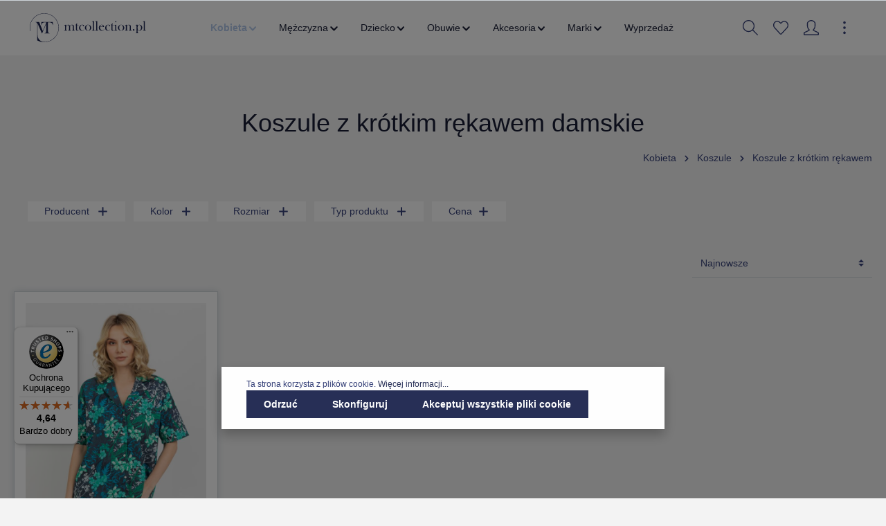

--- FILE ---
content_type: text/html; charset=utf-8
request_url: https://www.google.com/recaptcha/api2/anchor?ar=1&k=6LemMgMeAAAAACuvKopRXCEorhoZV2X_mOHNXysr&co=aHR0cHM6Ly9tdGNvbGxlY3Rpb24ucGw6NDQz&hl=en&v=PoyoqOPhxBO7pBk68S4YbpHZ&size=normal&anchor-ms=20000&execute-ms=30000&cb=n66pj7i54jj7
body_size: 49465
content:
<!DOCTYPE HTML><html dir="ltr" lang="en"><head><meta http-equiv="Content-Type" content="text/html; charset=UTF-8">
<meta http-equiv="X-UA-Compatible" content="IE=edge">
<title>reCAPTCHA</title>
<style type="text/css">
/* cyrillic-ext */
@font-face {
  font-family: 'Roboto';
  font-style: normal;
  font-weight: 400;
  font-stretch: 100%;
  src: url(//fonts.gstatic.com/s/roboto/v48/KFO7CnqEu92Fr1ME7kSn66aGLdTylUAMa3GUBHMdazTgWw.woff2) format('woff2');
  unicode-range: U+0460-052F, U+1C80-1C8A, U+20B4, U+2DE0-2DFF, U+A640-A69F, U+FE2E-FE2F;
}
/* cyrillic */
@font-face {
  font-family: 'Roboto';
  font-style: normal;
  font-weight: 400;
  font-stretch: 100%;
  src: url(//fonts.gstatic.com/s/roboto/v48/KFO7CnqEu92Fr1ME7kSn66aGLdTylUAMa3iUBHMdazTgWw.woff2) format('woff2');
  unicode-range: U+0301, U+0400-045F, U+0490-0491, U+04B0-04B1, U+2116;
}
/* greek-ext */
@font-face {
  font-family: 'Roboto';
  font-style: normal;
  font-weight: 400;
  font-stretch: 100%;
  src: url(//fonts.gstatic.com/s/roboto/v48/KFO7CnqEu92Fr1ME7kSn66aGLdTylUAMa3CUBHMdazTgWw.woff2) format('woff2');
  unicode-range: U+1F00-1FFF;
}
/* greek */
@font-face {
  font-family: 'Roboto';
  font-style: normal;
  font-weight: 400;
  font-stretch: 100%;
  src: url(//fonts.gstatic.com/s/roboto/v48/KFO7CnqEu92Fr1ME7kSn66aGLdTylUAMa3-UBHMdazTgWw.woff2) format('woff2');
  unicode-range: U+0370-0377, U+037A-037F, U+0384-038A, U+038C, U+038E-03A1, U+03A3-03FF;
}
/* math */
@font-face {
  font-family: 'Roboto';
  font-style: normal;
  font-weight: 400;
  font-stretch: 100%;
  src: url(//fonts.gstatic.com/s/roboto/v48/KFO7CnqEu92Fr1ME7kSn66aGLdTylUAMawCUBHMdazTgWw.woff2) format('woff2');
  unicode-range: U+0302-0303, U+0305, U+0307-0308, U+0310, U+0312, U+0315, U+031A, U+0326-0327, U+032C, U+032F-0330, U+0332-0333, U+0338, U+033A, U+0346, U+034D, U+0391-03A1, U+03A3-03A9, U+03B1-03C9, U+03D1, U+03D5-03D6, U+03F0-03F1, U+03F4-03F5, U+2016-2017, U+2034-2038, U+203C, U+2040, U+2043, U+2047, U+2050, U+2057, U+205F, U+2070-2071, U+2074-208E, U+2090-209C, U+20D0-20DC, U+20E1, U+20E5-20EF, U+2100-2112, U+2114-2115, U+2117-2121, U+2123-214F, U+2190, U+2192, U+2194-21AE, U+21B0-21E5, U+21F1-21F2, U+21F4-2211, U+2213-2214, U+2216-22FF, U+2308-230B, U+2310, U+2319, U+231C-2321, U+2336-237A, U+237C, U+2395, U+239B-23B7, U+23D0, U+23DC-23E1, U+2474-2475, U+25AF, U+25B3, U+25B7, U+25BD, U+25C1, U+25CA, U+25CC, U+25FB, U+266D-266F, U+27C0-27FF, U+2900-2AFF, U+2B0E-2B11, U+2B30-2B4C, U+2BFE, U+3030, U+FF5B, U+FF5D, U+1D400-1D7FF, U+1EE00-1EEFF;
}
/* symbols */
@font-face {
  font-family: 'Roboto';
  font-style: normal;
  font-weight: 400;
  font-stretch: 100%;
  src: url(//fonts.gstatic.com/s/roboto/v48/KFO7CnqEu92Fr1ME7kSn66aGLdTylUAMaxKUBHMdazTgWw.woff2) format('woff2');
  unicode-range: U+0001-000C, U+000E-001F, U+007F-009F, U+20DD-20E0, U+20E2-20E4, U+2150-218F, U+2190, U+2192, U+2194-2199, U+21AF, U+21E6-21F0, U+21F3, U+2218-2219, U+2299, U+22C4-22C6, U+2300-243F, U+2440-244A, U+2460-24FF, U+25A0-27BF, U+2800-28FF, U+2921-2922, U+2981, U+29BF, U+29EB, U+2B00-2BFF, U+4DC0-4DFF, U+FFF9-FFFB, U+10140-1018E, U+10190-1019C, U+101A0, U+101D0-101FD, U+102E0-102FB, U+10E60-10E7E, U+1D2C0-1D2D3, U+1D2E0-1D37F, U+1F000-1F0FF, U+1F100-1F1AD, U+1F1E6-1F1FF, U+1F30D-1F30F, U+1F315, U+1F31C, U+1F31E, U+1F320-1F32C, U+1F336, U+1F378, U+1F37D, U+1F382, U+1F393-1F39F, U+1F3A7-1F3A8, U+1F3AC-1F3AF, U+1F3C2, U+1F3C4-1F3C6, U+1F3CA-1F3CE, U+1F3D4-1F3E0, U+1F3ED, U+1F3F1-1F3F3, U+1F3F5-1F3F7, U+1F408, U+1F415, U+1F41F, U+1F426, U+1F43F, U+1F441-1F442, U+1F444, U+1F446-1F449, U+1F44C-1F44E, U+1F453, U+1F46A, U+1F47D, U+1F4A3, U+1F4B0, U+1F4B3, U+1F4B9, U+1F4BB, U+1F4BF, U+1F4C8-1F4CB, U+1F4D6, U+1F4DA, U+1F4DF, U+1F4E3-1F4E6, U+1F4EA-1F4ED, U+1F4F7, U+1F4F9-1F4FB, U+1F4FD-1F4FE, U+1F503, U+1F507-1F50B, U+1F50D, U+1F512-1F513, U+1F53E-1F54A, U+1F54F-1F5FA, U+1F610, U+1F650-1F67F, U+1F687, U+1F68D, U+1F691, U+1F694, U+1F698, U+1F6AD, U+1F6B2, U+1F6B9-1F6BA, U+1F6BC, U+1F6C6-1F6CF, U+1F6D3-1F6D7, U+1F6E0-1F6EA, U+1F6F0-1F6F3, U+1F6F7-1F6FC, U+1F700-1F7FF, U+1F800-1F80B, U+1F810-1F847, U+1F850-1F859, U+1F860-1F887, U+1F890-1F8AD, U+1F8B0-1F8BB, U+1F8C0-1F8C1, U+1F900-1F90B, U+1F93B, U+1F946, U+1F984, U+1F996, U+1F9E9, U+1FA00-1FA6F, U+1FA70-1FA7C, U+1FA80-1FA89, U+1FA8F-1FAC6, U+1FACE-1FADC, U+1FADF-1FAE9, U+1FAF0-1FAF8, U+1FB00-1FBFF;
}
/* vietnamese */
@font-face {
  font-family: 'Roboto';
  font-style: normal;
  font-weight: 400;
  font-stretch: 100%;
  src: url(//fonts.gstatic.com/s/roboto/v48/KFO7CnqEu92Fr1ME7kSn66aGLdTylUAMa3OUBHMdazTgWw.woff2) format('woff2');
  unicode-range: U+0102-0103, U+0110-0111, U+0128-0129, U+0168-0169, U+01A0-01A1, U+01AF-01B0, U+0300-0301, U+0303-0304, U+0308-0309, U+0323, U+0329, U+1EA0-1EF9, U+20AB;
}
/* latin-ext */
@font-face {
  font-family: 'Roboto';
  font-style: normal;
  font-weight: 400;
  font-stretch: 100%;
  src: url(//fonts.gstatic.com/s/roboto/v48/KFO7CnqEu92Fr1ME7kSn66aGLdTylUAMa3KUBHMdazTgWw.woff2) format('woff2');
  unicode-range: U+0100-02BA, U+02BD-02C5, U+02C7-02CC, U+02CE-02D7, U+02DD-02FF, U+0304, U+0308, U+0329, U+1D00-1DBF, U+1E00-1E9F, U+1EF2-1EFF, U+2020, U+20A0-20AB, U+20AD-20C0, U+2113, U+2C60-2C7F, U+A720-A7FF;
}
/* latin */
@font-face {
  font-family: 'Roboto';
  font-style: normal;
  font-weight: 400;
  font-stretch: 100%;
  src: url(//fonts.gstatic.com/s/roboto/v48/KFO7CnqEu92Fr1ME7kSn66aGLdTylUAMa3yUBHMdazQ.woff2) format('woff2');
  unicode-range: U+0000-00FF, U+0131, U+0152-0153, U+02BB-02BC, U+02C6, U+02DA, U+02DC, U+0304, U+0308, U+0329, U+2000-206F, U+20AC, U+2122, U+2191, U+2193, U+2212, U+2215, U+FEFF, U+FFFD;
}
/* cyrillic-ext */
@font-face {
  font-family: 'Roboto';
  font-style: normal;
  font-weight: 500;
  font-stretch: 100%;
  src: url(//fonts.gstatic.com/s/roboto/v48/KFO7CnqEu92Fr1ME7kSn66aGLdTylUAMa3GUBHMdazTgWw.woff2) format('woff2');
  unicode-range: U+0460-052F, U+1C80-1C8A, U+20B4, U+2DE0-2DFF, U+A640-A69F, U+FE2E-FE2F;
}
/* cyrillic */
@font-face {
  font-family: 'Roboto';
  font-style: normal;
  font-weight: 500;
  font-stretch: 100%;
  src: url(//fonts.gstatic.com/s/roboto/v48/KFO7CnqEu92Fr1ME7kSn66aGLdTylUAMa3iUBHMdazTgWw.woff2) format('woff2');
  unicode-range: U+0301, U+0400-045F, U+0490-0491, U+04B0-04B1, U+2116;
}
/* greek-ext */
@font-face {
  font-family: 'Roboto';
  font-style: normal;
  font-weight: 500;
  font-stretch: 100%;
  src: url(//fonts.gstatic.com/s/roboto/v48/KFO7CnqEu92Fr1ME7kSn66aGLdTylUAMa3CUBHMdazTgWw.woff2) format('woff2');
  unicode-range: U+1F00-1FFF;
}
/* greek */
@font-face {
  font-family: 'Roboto';
  font-style: normal;
  font-weight: 500;
  font-stretch: 100%;
  src: url(//fonts.gstatic.com/s/roboto/v48/KFO7CnqEu92Fr1ME7kSn66aGLdTylUAMa3-UBHMdazTgWw.woff2) format('woff2');
  unicode-range: U+0370-0377, U+037A-037F, U+0384-038A, U+038C, U+038E-03A1, U+03A3-03FF;
}
/* math */
@font-face {
  font-family: 'Roboto';
  font-style: normal;
  font-weight: 500;
  font-stretch: 100%;
  src: url(//fonts.gstatic.com/s/roboto/v48/KFO7CnqEu92Fr1ME7kSn66aGLdTylUAMawCUBHMdazTgWw.woff2) format('woff2');
  unicode-range: U+0302-0303, U+0305, U+0307-0308, U+0310, U+0312, U+0315, U+031A, U+0326-0327, U+032C, U+032F-0330, U+0332-0333, U+0338, U+033A, U+0346, U+034D, U+0391-03A1, U+03A3-03A9, U+03B1-03C9, U+03D1, U+03D5-03D6, U+03F0-03F1, U+03F4-03F5, U+2016-2017, U+2034-2038, U+203C, U+2040, U+2043, U+2047, U+2050, U+2057, U+205F, U+2070-2071, U+2074-208E, U+2090-209C, U+20D0-20DC, U+20E1, U+20E5-20EF, U+2100-2112, U+2114-2115, U+2117-2121, U+2123-214F, U+2190, U+2192, U+2194-21AE, U+21B0-21E5, U+21F1-21F2, U+21F4-2211, U+2213-2214, U+2216-22FF, U+2308-230B, U+2310, U+2319, U+231C-2321, U+2336-237A, U+237C, U+2395, U+239B-23B7, U+23D0, U+23DC-23E1, U+2474-2475, U+25AF, U+25B3, U+25B7, U+25BD, U+25C1, U+25CA, U+25CC, U+25FB, U+266D-266F, U+27C0-27FF, U+2900-2AFF, U+2B0E-2B11, U+2B30-2B4C, U+2BFE, U+3030, U+FF5B, U+FF5D, U+1D400-1D7FF, U+1EE00-1EEFF;
}
/* symbols */
@font-face {
  font-family: 'Roboto';
  font-style: normal;
  font-weight: 500;
  font-stretch: 100%;
  src: url(//fonts.gstatic.com/s/roboto/v48/KFO7CnqEu92Fr1ME7kSn66aGLdTylUAMaxKUBHMdazTgWw.woff2) format('woff2');
  unicode-range: U+0001-000C, U+000E-001F, U+007F-009F, U+20DD-20E0, U+20E2-20E4, U+2150-218F, U+2190, U+2192, U+2194-2199, U+21AF, U+21E6-21F0, U+21F3, U+2218-2219, U+2299, U+22C4-22C6, U+2300-243F, U+2440-244A, U+2460-24FF, U+25A0-27BF, U+2800-28FF, U+2921-2922, U+2981, U+29BF, U+29EB, U+2B00-2BFF, U+4DC0-4DFF, U+FFF9-FFFB, U+10140-1018E, U+10190-1019C, U+101A0, U+101D0-101FD, U+102E0-102FB, U+10E60-10E7E, U+1D2C0-1D2D3, U+1D2E0-1D37F, U+1F000-1F0FF, U+1F100-1F1AD, U+1F1E6-1F1FF, U+1F30D-1F30F, U+1F315, U+1F31C, U+1F31E, U+1F320-1F32C, U+1F336, U+1F378, U+1F37D, U+1F382, U+1F393-1F39F, U+1F3A7-1F3A8, U+1F3AC-1F3AF, U+1F3C2, U+1F3C4-1F3C6, U+1F3CA-1F3CE, U+1F3D4-1F3E0, U+1F3ED, U+1F3F1-1F3F3, U+1F3F5-1F3F7, U+1F408, U+1F415, U+1F41F, U+1F426, U+1F43F, U+1F441-1F442, U+1F444, U+1F446-1F449, U+1F44C-1F44E, U+1F453, U+1F46A, U+1F47D, U+1F4A3, U+1F4B0, U+1F4B3, U+1F4B9, U+1F4BB, U+1F4BF, U+1F4C8-1F4CB, U+1F4D6, U+1F4DA, U+1F4DF, U+1F4E3-1F4E6, U+1F4EA-1F4ED, U+1F4F7, U+1F4F9-1F4FB, U+1F4FD-1F4FE, U+1F503, U+1F507-1F50B, U+1F50D, U+1F512-1F513, U+1F53E-1F54A, U+1F54F-1F5FA, U+1F610, U+1F650-1F67F, U+1F687, U+1F68D, U+1F691, U+1F694, U+1F698, U+1F6AD, U+1F6B2, U+1F6B9-1F6BA, U+1F6BC, U+1F6C6-1F6CF, U+1F6D3-1F6D7, U+1F6E0-1F6EA, U+1F6F0-1F6F3, U+1F6F7-1F6FC, U+1F700-1F7FF, U+1F800-1F80B, U+1F810-1F847, U+1F850-1F859, U+1F860-1F887, U+1F890-1F8AD, U+1F8B0-1F8BB, U+1F8C0-1F8C1, U+1F900-1F90B, U+1F93B, U+1F946, U+1F984, U+1F996, U+1F9E9, U+1FA00-1FA6F, U+1FA70-1FA7C, U+1FA80-1FA89, U+1FA8F-1FAC6, U+1FACE-1FADC, U+1FADF-1FAE9, U+1FAF0-1FAF8, U+1FB00-1FBFF;
}
/* vietnamese */
@font-face {
  font-family: 'Roboto';
  font-style: normal;
  font-weight: 500;
  font-stretch: 100%;
  src: url(//fonts.gstatic.com/s/roboto/v48/KFO7CnqEu92Fr1ME7kSn66aGLdTylUAMa3OUBHMdazTgWw.woff2) format('woff2');
  unicode-range: U+0102-0103, U+0110-0111, U+0128-0129, U+0168-0169, U+01A0-01A1, U+01AF-01B0, U+0300-0301, U+0303-0304, U+0308-0309, U+0323, U+0329, U+1EA0-1EF9, U+20AB;
}
/* latin-ext */
@font-face {
  font-family: 'Roboto';
  font-style: normal;
  font-weight: 500;
  font-stretch: 100%;
  src: url(//fonts.gstatic.com/s/roboto/v48/KFO7CnqEu92Fr1ME7kSn66aGLdTylUAMa3KUBHMdazTgWw.woff2) format('woff2');
  unicode-range: U+0100-02BA, U+02BD-02C5, U+02C7-02CC, U+02CE-02D7, U+02DD-02FF, U+0304, U+0308, U+0329, U+1D00-1DBF, U+1E00-1E9F, U+1EF2-1EFF, U+2020, U+20A0-20AB, U+20AD-20C0, U+2113, U+2C60-2C7F, U+A720-A7FF;
}
/* latin */
@font-face {
  font-family: 'Roboto';
  font-style: normal;
  font-weight: 500;
  font-stretch: 100%;
  src: url(//fonts.gstatic.com/s/roboto/v48/KFO7CnqEu92Fr1ME7kSn66aGLdTylUAMa3yUBHMdazQ.woff2) format('woff2');
  unicode-range: U+0000-00FF, U+0131, U+0152-0153, U+02BB-02BC, U+02C6, U+02DA, U+02DC, U+0304, U+0308, U+0329, U+2000-206F, U+20AC, U+2122, U+2191, U+2193, U+2212, U+2215, U+FEFF, U+FFFD;
}
/* cyrillic-ext */
@font-face {
  font-family: 'Roboto';
  font-style: normal;
  font-weight: 900;
  font-stretch: 100%;
  src: url(//fonts.gstatic.com/s/roboto/v48/KFO7CnqEu92Fr1ME7kSn66aGLdTylUAMa3GUBHMdazTgWw.woff2) format('woff2');
  unicode-range: U+0460-052F, U+1C80-1C8A, U+20B4, U+2DE0-2DFF, U+A640-A69F, U+FE2E-FE2F;
}
/* cyrillic */
@font-face {
  font-family: 'Roboto';
  font-style: normal;
  font-weight: 900;
  font-stretch: 100%;
  src: url(//fonts.gstatic.com/s/roboto/v48/KFO7CnqEu92Fr1ME7kSn66aGLdTylUAMa3iUBHMdazTgWw.woff2) format('woff2');
  unicode-range: U+0301, U+0400-045F, U+0490-0491, U+04B0-04B1, U+2116;
}
/* greek-ext */
@font-face {
  font-family: 'Roboto';
  font-style: normal;
  font-weight: 900;
  font-stretch: 100%;
  src: url(//fonts.gstatic.com/s/roboto/v48/KFO7CnqEu92Fr1ME7kSn66aGLdTylUAMa3CUBHMdazTgWw.woff2) format('woff2');
  unicode-range: U+1F00-1FFF;
}
/* greek */
@font-face {
  font-family: 'Roboto';
  font-style: normal;
  font-weight: 900;
  font-stretch: 100%;
  src: url(//fonts.gstatic.com/s/roboto/v48/KFO7CnqEu92Fr1ME7kSn66aGLdTylUAMa3-UBHMdazTgWw.woff2) format('woff2');
  unicode-range: U+0370-0377, U+037A-037F, U+0384-038A, U+038C, U+038E-03A1, U+03A3-03FF;
}
/* math */
@font-face {
  font-family: 'Roboto';
  font-style: normal;
  font-weight: 900;
  font-stretch: 100%;
  src: url(//fonts.gstatic.com/s/roboto/v48/KFO7CnqEu92Fr1ME7kSn66aGLdTylUAMawCUBHMdazTgWw.woff2) format('woff2');
  unicode-range: U+0302-0303, U+0305, U+0307-0308, U+0310, U+0312, U+0315, U+031A, U+0326-0327, U+032C, U+032F-0330, U+0332-0333, U+0338, U+033A, U+0346, U+034D, U+0391-03A1, U+03A3-03A9, U+03B1-03C9, U+03D1, U+03D5-03D6, U+03F0-03F1, U+03F4-03F5, U+2016-2017, U+2034-2038, U+203C, U+2040, U+2043, U+2047, U+2050, U+2057, U+205F, U+2070-2071, U+2074-208E, U+2090-209C, U+20D0-20DC, U+20E1, U+20E5-20EF, U+2100-2112, U+2114-2115, U+2117-2121, U+2123-214F, U+2190, U+2192, U+2194-21AE, U+21B0-21E5, U+21F1-21F2, U+21F4-2211, U+2213-2214, U+2216-22FF, U+2308-230B, U+2310, U+2319, U+231C-2321, U+2336-237A, U+237C, U+2395, U+239B-23B7, U+23D0, U+23DC-23E1, U+2474-2475, U+25AF, U+25B3, U+25B7, U+25BD, U+25C1, U+25CA, U+25CC, U+25FB, U+266D-266F, U+27C0-27FF, U+2900-2AFF, U+2B0E-2B11, U+2B30-2B4C, U+2BFE, U+3030, U+FF5B, U+FF5D, U+1D400-1D7FF, U+1EE00-1EEFF;
}
/* symbols */
@font-face {
  font-family: 'Roboto';
  font-style: normal;
  font-weight: 900;
  font-stretch: 100%;
  src: url(//fonts.gstatic.com/s/roboto/v48/KFO7CnqEu92Fr1ME7kSn66aGLdTylUAMaxKUBHMdazTgWw.woff2) format('woff2');
  unicode-range: U+0001-000C, U+000E-001F, U+007F-009F, U+20DD-20E0, U+20E2-20E4, U+2150-218F, U+2190, U+2192, U+2194-2199, U+21AF, U+21E6-21F0, U+21F3, U+2218-2219, U+2299, U+22C4-22C6, U+2300-243F, U+2440-244A, U+2460-24FF, U+25A0-27BF, U+2800-28FF, U+2921-2922, U+2981, U+29BF, U+29EB, U+2B00-2BFF, U+4DC0-4DFF, U+FFF9-FFFB, U+10140-1018E, U+10190-1019C, U+101A0, U+101D0-101FD, U+102E0-102FB, U+10E60-10E7E, U+1D2C0-1D2D3, U+1D2E0-1D37F, U+1F000-1F0FF, U+1F100-1F1AD, U+1F1E6-1F1FF, U+1F30D-1F30F, U+1F315, U+1F31C, U+1F31E, U+1F320-1F32C, U+1F336, U+1F378, U+1F37D, U+1F382, U+1F393-1F39F, U+1F3A7-1F3A8, U+1F3AC-1F3AF, U+1F3C2, U+1F3C4-1F3C6, U+1F3CA-1F3CE, U+1F3D4-1F3E0, U+1F3ED, U+1F3F1-1F3F3, U+1F3F5-1F3F7, U+1F408, U+1F415, U+1F41F, U+1F426, U+1F43F, U+1F441-1F442, U+1F444, U+1F446-1F449, U+1F44C-1F44E, U+1F453, U+1F46A, U+1F47D, U+1F4A3, U+1F4B0, U+1F4B3, U+1F4B9, U+1F4BB, U+1F4BF, U+1F4C8-1F4CB, U+1F4D6, U+1F4DA, U+1F4DF, U+1F4E3-1F4E6, U+1F4EA-1F4ED, U+1F4F7, U+1F4F9-1F4FB, U+1F4FD-1F4FE, U+1F503, U+1F507-1F50B, U+1F50D, U+1F512-1F513, U+1F53E-1F54A, U+1F54F-1F5FA, U+1F610, U+1F650-1F67F, U+1F687, U+1F68D, U+1F691, U+1F694, U+1F698, U+1F6AD, U+1F6B2, U+1F6B9-1F6BA, U+1F6BC, U+1F6C6-1F6CF, U+1F6D3-1F6D7, U+1F6E0-1F6EA, U+1F6F0-1F6F3, U+1F6F7-1F6FC, U+1F700-1F7FF, U+1F800-1F80B, U+1F810-1F847, U+1F850-1F859, U+1F860-1F887, U+1F890-1F8AD, U+1F8B0-1F8BB, U+1F8C0-1F8C1, U+1F900-1F90B, U+1F93B, U+1F946, U+1F984, U+1F996, U+1F9E9, U+1FA00-1FA6F, U+1FA70-1FA7C, U+1FA80-1FA89, U+1FA8F-1FAC6, U+1FACE-1FADC, U+1FADF-1FAE9, U+1FAF0-1FAF8, U+1FB00-1FBFF;
}
/* vietnamese */
@font-face {
  font-family: 'Roboto';
  font-style: normal;
  font-weight: 900;
  font-stretch: 100%;
  src: url(//fonts.gstatic.com/s/roboto/v48/KFO7CnqEu92Fr1ME7kSn66aGLdTylUAMa3OUBHMdazTgWw.woff2) format('woff2');
  unicode-range: U+0102-0103, U+0110-0111, U+0128-0129, U+0168-0169, U+01A0-01A1, U+01AF-01B0, U+0300-0301, U+0303-0304, U+0308-0309, U+0323, U+0329, U+1EA0-1EF9, U+20AB;
}
/* latin-ext */
@font-face {
  font-family: 'Roboto';
  font-style: normal;
  font-weight: 900;
  font-stretch: 100%;
  src: url(//fonts.gstatic.com/s/roboto/v48/KFO7CnqEu92Fr1ME7kSn66aGLdTylUAMa3KUBHMdazTgWw.woff2) format('woff2');
  unicode-range: U+0100-02BA, U+02BD-02C5, U+02C7-02CC, U+02CE-02D7, U+02DD-02FF, U+0304, U+0308, U+0329, U+1D00-1DBF, U+1E00-1E9F, U+1EF2-1EFF, U+2020, U+20A0-20AB, U+20AD-20C0, U+2113, U+2C60-2C7F, U+A720-A7FF;
}
/* latin */
@font-face {
  font-family: 'Roboto';
  font-style: normal;
  font-weight: 900;
  font-stretch: 100%;
  src: url(//fonts.gstatic.com/s/roboto/v48/KFO7CnqEu92Fr1ME7kSn66aGLdTylUAMa3yUBHMdazQ.woff2) format('woff2');
  unicode-range: U+0000-00FF, U+0131, U+0152-0153, U+02BB-02BC, U+02C6, U+02DA, U+02DC, U+0304, U+0308, U+0329, U+2000-206F, U+20AC, U+2122, U+2191, U+2193, U+2212, U+2215, U+FEFF, U+FFFD;
}

</style>
<link rel="stylesheet" type="text/css" href="https://www.gstatic.com/recaptcha/releases/PoyoqOPhxBO7pBk68S4YbpHZ/styles__ltr.css">
<script nonce="8RRQe_8jRIuIC94dMxCR-w" type="text/javascript">window['__recaptcha_api'] = 'https://www.google.com/recaptcha/api2/';</script>
<script type="text/javascript" src="https://www.gstatic.com/recaptcha/releases/PoyoqOPhxBO7pBk68S4YbpHZ/recaptcha__en.js" nonce="8RRQe_8jRIuIC94dMxCR-w">
      
    </script></head>
<body><div id="rc-anchor-alert" class="rc-anchor-alert"></div>
<input type="hidden" id="recaptcha-token" value="[base64]">
<script type="text/javascript" nonce="8RRQe_8jRIuIC94dMxCR-w">
      recaptcha.anchor.Main.init("[\x22ainput\x22,[\x22bgdata\x22,\x22\x22,\[base64]/[base64]/[base64]/[base64]/cjw8ejpyPj4+eil9Y2F0Y2gobCl7dGhyb3cgbDt9fSxIPWZ1bmN0aW9uKHcsdCx6KXtpZih3PT0xOTR8fHc9PTIwOCl0LnZbd10/dC52W3ddLmNvbmNhdCh6KTp0LnZbd109b2Yoeix0KTtlbHNle2lmKHQuYkImJnchPTMxNylyZXR1cm47dz09NjZ8fHc9PTEyMnx8dz09NDcwfHx3PT00NHx8dz09NDE2fHx3PT0zOTd8fHc9PTQyMXx8dz09Njh8fHc9PTcwfHx3PT0xODQ/[base64]/[base64]/[base64]/bmV3IGRbVl0oSlswXSk6cD09Mj9uZXcgZFtWXShKWzBdLEpbMV0pOnA9PTM/bmV3IGRbVl0oSlswXSxKWzFdLEpbMl0pOnA9PTQ/[base64]/[base64]/[base64]/[base64]\x22,\[base64]\\u003d\\u003d\x22,\x22wqlMwr1mwoFkw4R5OsK3JRvCrsO6w7zCucKcYnhHwoBDWDtlw7HDvnPCrXgrTsOtIEPDqlHDt8KKwp7DkQgTw4DCqcKjw68kbMK/wr/Djh3DqE7DjC0+wrTDvWfDjW8EPsOlDsK7wpnDkT3DjjfDucKfwq8DwpVPCsOCw6YGw7sGTsKKwqg1JMOmWnxZA8O2C8OPSQ57w6EJwrbCmcO8wqRrworCpCvDpQxmcRzCuy/DgMK2w5VGwpvDnBrCgi0ywqbCkcKdw6DClTYNwoLDrHjCjcKzYcKSw6nDjcKmwovDmEIJwpJHwp3ClcOyBcKIwr/ClSA8AR5tRsKSwqNSTgo+wphVU8Kvw7HCsMOFIxXDncO7WMKKU8KnCVUgwqrCg8KuekfCi8KTIknCnMKib8KpwrA8aDHChMK5wobDnsOkRsK/w6oyw453CxkON1Nhw7jCq8O3aUJNOcOOw47ClsOOwqB7wonDh05zMcKTw5x/ITrCmMKtw7XDok/DpgnDp8K8w6dfUDdpw4U6w5fDjcK2w6pbwozDgSg7wozCjsOgNEd5wrd5w7cNw54Swr8hDMOVw41qV34nFXHCoVYULkk4wp7CrmtmBmfDkQjDq8KvAsO2QVvClXp/[base64]/Ci8K7F8KnIhjDhncYAhrDncO7U0FgbMK/[base64]/[base64]/DncKbMcOORi3DryDCrFfDgETDucKUw67DicOjwpNaHMOxeSB3d1E/Qh/CrVvDgxbCoW7Do0hVK8KQJsKzwpLCnzXDqXTDo8KMRwXDisO0J8O2wqLDvcKIYsORJcO5w6gzB2sVwpTDimfCvsKQw7/CkSPDvEvDsiJtw4fCmcOewqIuXsKvw4fCvS/[base64]/[base64]/CpE8bGcKYQsOAwr/CjMK7wprCsV/Ch8KGwp4OUMOYwpRowpvCtmHDtQXDhMKIXyrCvwfDjsOZNE7DosOYw5HCvVlqFsOsci3Do8KXA8OxYcKow7c8wpRswp/[base64]/CtEvDt8KnXGnDjyAaGR7DsizDvcOjw5t9aDdBEsORw7bCoVdwwofCpsOWw6oSwpFQw68sw6s6cMKGwqXCpMOGw64nSRFjTsK3aWbCjcKjKMKYw5ELw6QAw4h7QQkEwrvCpMOEw7nDj2Ivw4V3wq9dw79/w5fCmh3CuRbDv8OVETHCjcKTTlXCicO1EzTDpcKRXlVJJnpoworCohVHwrl6wrRGw5Bew45aNXTCjGAWTsOYw43Ct8KSU8OoTUnDt2Yzw7k7wq3Cq8OyZU92w7rDu8KaMkLDn8Ktw6jCmGLDqcKPwoAEGcKbw5MDXxvDtcKxwrvDqzrCiQLDvsOKHF3CrcOdGV7DhcK/wo8VwqTCgG96wr/CtBrDkGHDg8O2w5bDjnQaw4nDjsKyworCgVLCksKpw5/DgsOvM8K8LhFRNMO5Rm59FFplw64iw5vDvBXCuSTCh8KPFADDhTXCrMOHTMKNwpXCtsO7w4Euw7XDqnTCgGcXZl4aw5jDtBLCl8OTw5vDqsOVRsOaw4RJITBMwpkwF0tFUQVWHcO7JhPDusK0Zw8dw5Ayw5bDg8KzfsK8bCHCqDRXwrADB1jCi1QSc8O/wq/CkEnCl157R8KpUwh3wrnDu2Iew6puTMKvw7nDn8OqJsOWw7/Cl0jCpU9iw6lNwrDDhcOqw7dGQ8KHw4rDpcKZw4sQCMKIUsO1DXLCpSXCqsKjw65wRMOZPcOzw4VwM8KKw7XCs1gjw73CiXzDiRUpSSdZwptzYsKQw5TDim/[base64]/UAVSwrYgTDFnw6jCsibClRXDhwHCsRVOM8OtWVw6w51uwq3DnMKsw5TDoMKtR3h7w5rDsDZ6w7okZD18eDnCrx7CuWLCl8O4wqgew7rDpMOEwrhuMxJgcsOBw63CmGzCqE7ChcO2AcKewpHCs3LCsMKVBMKRwp9JWDN5ZMOnw6QPMj/DrMK/[base64]/CqMOqXyM/w6IZwp3DlS7CmDrCph7CvsO5wqrChsKQY8Odw55mJ8Kow4pRwpVtSMKrNwTCkkQDwr/DpMK2w4HDmknCrnLCmDdTEMOpO8K/GVLCksOYwotKwr8/QRfDjXzCscOxw6zDssOawqbDvcKWwrPCgXLDqQoAMzDCpQ9pwo3DpsKvDjc4OVFGw6rDqMOvw6Ufe8ORUsOuB0AbwojDrMORwo3CoMKfTzzCoMO3wp8pw7XCsEQ4I8Klwrt1AyjCrsOgMcOwYU/[base64]/Cu8OVw5vDjybCtMKDE2oLw7cxacKGw4J3CH7CjlHClXAAwp3DlX7DsxbCq8K4X8OIwpN0woDCqV3Ckk3Dq8KkJATDgMOIZMKWwpDDgFMwA1fCj8O/W3LCm0xZw6HDuMKWU1rDmcOewqIFwqkdGcK8CMKsPV/ClXLClhlXw4dCRFrCocOTw7/[base64]/[base64]/K0gHEcKTw5DCo8OOw6vDi8OawrrChWEkKsOdw6Vkw77DnsK6MhRnwqLDlW4Ca8Krw6XCssOHI8Okwq0RN8O1LsKGcHV3w5EGHsOQwoHDsy/CisOFQn4jYjIXw5/DhgtLwobDqAESc8Oiwq5yasOKw4DDrnnDm8OZwo3Dmn5hJArDg8K5E3nDp3B/CQjDm8K8wqfDg8O2wrHCiD3Cm8KUBDTCkMK+wrwcw4nDkkBtwphcB8KkI8KYwq7Dr8O/fhhWw7nDkwQIYDpjYMKYw4JCbcOZw7DClFTDgR1XdsONOyDCvsOvwpzDs8KxwrzDl2hbZx4nQickOMKTw55ib0DDuMK1BcKiQTTCihDCvzzCsMO/w6nChirDu8KDwqTCsMOLOMOyEMObHGTCr18dbMKBw7bDiMKgwrXCn8KEwrtRwpl2wprDpcKvX8KwwpXCuBPCvMKkTw7DhsOcwrY1ACzCmsKaLcOuG8Kxw4fChMK4SBnCg3XCpMOFw7EOwotzw6tpI001E0RQwqTCsw/[base64]/DiBHDqELDhsORN3ttJMOuw5DDhMKLJ1ZIw4vClcKlwppjbMOaw4fCpHZdw7PDmg8CwrfDjRczwrJRBsK/wrIiw5xwWsOkeUzCoC5PU8ODwobCg8Ogw7bCl8O3w4VKTT3CrMKPwrTDmRdvZsOGw6NhS8OMw71KV8O7w4PDmhI9w6Zvwo/Cjy5GdcOqwpLDrMO/CMKuwp/DlcKsf8O1wpLDhTRQV0wNUCbDuMO6w4l5L8KhAkBPw7TDjz3DuybDtUIKV8KowoouXsKUw5Jvw4fDs8KuBz3DmMO/JXnCnDLCmcOdKMKdw7zDlGNNwpDCpMOWw5XCmMKYwo7Cig8TB8KjJBJ0wq3ChsKTwp7CsMOOw5/[base64]/Do8KLJBA7AFtjwpgpwod/fsKkw6RSTnvCo8K/w6TDqMKyMsOeLcKmw7XCl8KcwrnDkSnCn8O/w73DjsK8L144wo7ChMOYwo3DsiBuw5zDp8K7w7PDkzogw5s0GsKFaWDCvMKnw5cOb8OFBQXDqipweUl/ecOXw7hoD1DDkmDCoH5oEnhMcB/Dn8OAwozCuXHCogEOTgJzwoAfDyI7wobCtcK3wot+wqlHw4zDnMKewqsGw5tBwrnDp07DqTXCgMKZw7TCuT/CvTnDhsOxwrtwwphLwoUEBcKVwozCszROUcOxw748XMK8CMOBasO6UAt2bMKMMMOHNFV/[base64]/DusK8bMKgwpHDk8OhasOuVcK9wrwXVmg4w4rDpyIKF8Olw7/Cg3wqIcKOw69YwqwtXTRUwpwvYBsfw743wqgyDUBPwpvCv8KuwrUyw780MwbDvcO/ZArDnMKsdsOTwoHDuwAMXcKAwpxPwpo0w7tAwokiDFDDuw7Dp8KNYMO+w7oYUcKQwo7CncKFwpIzwptRE2UpwrbDtMOSFSRlYDLCmsKiw4YNw4o+dV0fw77CqMOhwozDnWzCgsOwwrY1E8KDdSdidChLw4/Dty3Co8OMQsK6woAHwoIjw5daC3nCnmoqOkZnIgjCgSPDlMOowowdwojCicOITMKow501w5DDiEHDjA3Dkw1XQnN9BsO/OV9/[base64]/Cu1wmw6Bvw4B/w5oZwp/CjDrCmhkIw5DDmC/Dn8OxW00ewp4BwrlFw7YHHcKxw68uA8K9w7TCm8KzVsO5eHVrwrPCn8OfIUFpKGjCjsKNw77CuCfDhTDCu8K+FBbDncKQw67CijJHf8OEwq1+RSwwI8O8wrXDiE/DtSwEw5d3WMKjEWUWwpjCocOJaypjWw7Dp8OJIHjCigTCvsKzUMOZY0kxwqJueMKFw7bDqgskfMO+H8KJbRbClcOyw4l/[base64]/[base64]/CuR3Dh8K0w4fDncOmwr03w6l3DlcXw47DoE8YL8O6w4zDisKBbcObw7zDtsKGwrFMQH5tPcKfGsK9w54WPsOTZcOQG8O3w47CqnnChnbCucKQwp/CsMK7wol3SsONwojDoHkDDTTChhUDw7otw5cDwojCkWPCkMOZw43Djw1VwrnCocO4IyXCncOWw5xHwofCixtvw4tFwrktw5c2w7rDrsO4XsOowokowr98AMK4L8OrVQPCq1PDrMOSXsKNXsKwwpNTw5w/CcO2wqQXwr5vwo9oJMKAwqzDpMOSdAgbw78cw7/DmMKBEMKIw6TCk8Kvw4R2wq3CkMKQw5TDg8OKDzBHwqNew6YgOg5aw4NCO8OVN8OKwoRkw41FwqzCu8K4wq8+dsKiwr/Cr8OIOETDvcKDYhpmw6VrJmzCqMOrO8OXwqzDnsKbw4zDtRxywpjCpcKFwoNIw5bCiwXDmMOdwrLCiMOAwpoQGmbCnFRELcOoAMKMa8KAEMOERsO5w7BBCwfDksKra8O+djtpAcKzw7gbw7/Cj8Kfwrcyw7nDscOlw73DvB1oURZnTHZlJzPDv8O9w7jCr8O+SCFYEjvCocKbOEx7w6NbbjxBwr4JdzBwDMKbw6/Ci1AzK8K1YMO/[base64]/DoMO7w47Ds8Ogw6V/ZQVSw5nDt1M2clnCuic8wp52wrvCvHt6wq9xEAFZw7UUw4nDnsO6w7fCmjR0wr4ZEMOKw5k6GMKKwpDCoMK2TcKHw78rdHgVw6zDs8O2dQjDmcKnw4BXw4XDrVwPwrYVb8KiwqTCpMKkIMKALDHCnC56UFLClcO/DmDDn3fDvMK+woHDpsOxw70zcTvCjFzCh18ZwpJbTsKHEsKPBEDDgcKzwoMfwq5telPDsm7Co8K9SBBoGSA4K0rCgcK4wo8/w5/[base64]/[base64]/Dmx7DlcOlQ8OjFsKawr5cwonCjj9YBU5Vw69IwqhOBTROZVwkw5VLw6cPw5jDvQZTHFTCrMKBw557wowyw5nClsKPwp3DhcKrScOWKDd1w79twro+w7oQw7wEwoTDumbCsk7DisOTw6ZiLBdxwo/DrMKSSMO5c0MxwpImHwBVfsO7PERBScKOMcO6w4HDlsKLATzCi8K5cCxCU1ptw7zChBTDqlrDoUcqZ8K3UybCkl84UMKmC8KURcOrw6/DnMKhB0Y6w47DksOhw6wFYzFSfW7CjRlsw77ChsKHQn/CiyZwFBTDs0HDvMKAeyBlNUjDumtew5ddwqHCqsODwr/DuVvDv8K2LsOgw7bCtzYgwq3CilLDu3gaWFfCuyZRwqgUMMO5w74yw7pewqovw7Qcw60MNsKPw6Myw77CpzkVPQPCucK9FMOTDcOPwpcZEcKxQyXCun0YwrXCiinDlXd/wqMTw5ojOjUPEyrDgDzDqsOWPsOwADvDrcK+wpZdJx0Lw47DpcKQBhHDqjMjwqnCiMKQw4jCvMKbG8OQTkVGGlVjwp0qwoRMw7ZpwpbCg2rDkUfDmDMuw4fDgQ57w6FqKQ9Fw53Com3DrsKhO2l2LkbDlmbCvcKBHG/CssOcw7JzKzohwrwMW8KzMcO1woxSw7F3ScOrTMKywpRdwoPCmWLCrMKbwqUPZsKKw6l9QG3CgnNFZcOFVsODK8OVXsK/SlLDrznCjkvDsmfDizDDj8K2w7BFwp8LwqrCm8OZwr3CqFBHw4kcIMK5woTDmMKZwrLCmUMddMOdUMKWw65pE1rCmcKbwoNKTcOPVMKyBxbDksK5wrQ7DQpQbD/CrDDDusK2Gh3DtH5Uw4PCjh7DsyHDjcKpIGfDikTDsMOvZ0oswqMIw7k3e8OKf3cFwrzCnEfCvMOZLFnCoQnCnQhjw6rDrWDCsMKgwp3CsxlpcsKXb8K6w69rQsKQw5c8V8OMwpnCnBsidzsYWxPDrTM4w5dBYwFMeARnw4sJwrjCsT9CJsObbB/DjCfClFDDqMKMd8Olw6RFQyUHwrkNUFI9e8OYfkUQwr/[base64]/w742HsOkVi8ZwqLCviM5EBnDsFVuw7XCiVHDg8Oow7jCi31Qw6nCsQsLw53CusOuwpvCtMKRNHPDgcKNOCMNwowrwq4bwonDhUTCq3zDrFdxdMKpw742dcKcwoguZVbDgMOEKQV2GcKFw5PDvjPChScOV0d0w5fCrsONYcOZw6A2woFCw5wjw5lhNMKEw5/DqcO7AivDtsKlwqnCq8O7LnPCo8KJwr3CmEbDj2nDgcKkRgYHGsKQw4dow6/[base64]/[base64]/[base64]/DrMOiw6kjwrfDtEDCj8KLw5PCuizDgsORR8Oxw40tfULCq8OvZy8xwqFNwpbCg8Ouw4/Dn8O0LcKewoJZfBrDocOnS8KOO8O2esOTwpDChA3CrMK9w7XCm3tPGnRZw5JgSBfCjMKFE1FYAmNkw6hZw6zCv8OkLi/CscOwFiDDgsO8w5bDgX3CgcKvcMKBV8Orw7QUwrd2w6HDuH/ClE3Ch8Kww49rB2dYF8KrwrjCgwHDscKjXyvDhWdtw4XCtsO+w5Utwp3CtcKQwrnCkj/Ci20ieknCtzcbOcKXfsOVw50sc8KBFcOdBUh4w5bCvsOmPU3Ch8Kew6YBZ3DDvsO2w613wpMeMMOWB8KaMQ3CiHZTM8KYw4nClB1hYMOdJsOhw7AZacOBwodZN14NwpkwJyLClcO/w5lNRyrDgjVkPhPDqx4jCMKYwq/DpQs3w6/ChsKQw4YgKcKKw77Dh8OqFMOUw5PDjCbClTYSbMKYwr0mwptbGsKsw4wZasKUwqDDhn9MRT3CrjdIUjNtwrnCuFnCq8Ouw5jDp1YODsK/eC/CqHjChBLDqSnDrQ/Dh8KOw53DsixBwq47LsKbwrfCij7Ch8KdL8Oyw7LDvXk7Uk/[base64]/fCrCqF7CqALCiUXDrSHCjMOpCUBRw7vDgcOhAV7DtsORa8OCw450w77DjcOfwojCrMOQw57Dn8OVNcKXW0XDjMOEVXoZwrrDpATCgsKLMMKUwpJbwrbCm8OAw5gywo/CiTM1OMOMwoEIK1ghSn4RTVAtWcOXw5ltdRzDpXjCsxI2NEvCg8K4w6lNUCZCw5xad31achAmw71Qw64kwrAHwpPCmw3Dq0/ClRnDvR3Dg014TDgadybCmRVyGsOHwp/DtnrCoMKmdMOsFMOTw57Dp8KgJ8KJwqRIwqrDsjXCk8KGZiAgIBMbw6keLgIsw5oqw79NWcKADsKawoJnC1DChk3Dg0fDosOUw5BbehZlwrrDqMKYacOEDMK/wrbCtsKqZ1ROMATCr1jCj8KXBMOuRsKhLGTCscK8VsObSsKJFcODw5LDkSnDg1kKTsOkworCjD/DgnoUw63DjMOXw6vDssKYIFrDncK2wpYjw5DClcOow5jDkGvCjMKewq7DhC3CrcOxw5fDnnPCgMKdaxbCtsK2wrLDs13DshbDsiAPw7JmHMOyS8O0wrXCqCnCg8O1w5FyWMO+wpLCh8KUQURlwpjDsl3CpcKow6JRwoIAI8K1EcK6RMO/OjlfwqxTE8KUwonCoHfCujY3woXCosKLGMO1w70AHcKxZBI4wr9/wrwiZcOFMcKTY8KCczNnworDocK1YUgSSA5kFloBNizDliAaEMODD8KowrfDsMOHeSQ2AcO6AQJ9UMKJw53CtQV0w5UPWErCvElQU37DgMOxw4zDo8KiCxHCgXR/IhnChGPDvMK9IVzCo2Q4w6fCrcOkw4zDvBfCqVZqw6PChcO5wr0Zw5jChcK5UcO5FsOFw6rClsOBUxwqDwbCo8OMPMK+wrQ9fMK3DFfCpcOMWcKscg3Din3Dg8OHwrrCuUDCgMKIJcO9wr/CgRcRTR/CkSs0wrvCqsKFacOuUsKPAsKSw5vDoGfCq8ODwqDDtcKVEHZ4w6nCpsOIwrfCvD02SsOAw5LCp1Nxwr/DvsKaw4HDvsOwwo/Cq8OuT8O1woPCtjrDmj7DokcVwohKw5XCrkh/w4TDrcKnwrDDuCZSHClYG8O0UMK8RMOMSsKjWgtUw5VXw6oiw5pBAkrDiTwXIMKDBcK/w48+woPDuMKtImLCmlQuw7s+wprDnHNiwo1rwqU8b3TDvHoiLmRdwovDvsOZRMO2AkzDusOCwpM5w4TDhsO1dcKmwrdbw50XJEkrwohVHEnCgDbCsgPCly/DsivDtxd/[base64]/CvDNcNsOTw7XDqVw5E8OGJ3XDnsK+wqrDssKPNcOKYsOSwpjCjgPDqSV6EB/[base64]/DnBXChkzDhcKBFTHDkT3CsMOSNzpew4F4w5PDk8Orw51/WGfCusKaB0dkNWMgNsK1wp9TwrkmDDZGwq1+wrfCtsKPw7nCl8OSw7VIQcKaw6x1w7zDvMO4w4JgXsKxaADDicOuwqdqNsK3w4bCr8O2UcK1w4ZYw7hJw7ZFwpbDp8K+w6Fgw6jClX3DjGw6w6DDqm/CnDpDckbClnHDjcOUw7zCkVfCmcKtw5PCiw/[base64]/YH8kwqvDhsK8GsKdIR9tJ8OYIR3Dk8OLw5InXBnDjWrCkC/[base64]/DicKSw4U0w5YpVC7DisKlSzrCijVkw4HCgsOwU8KkwpfCv0ACw7rDqMKZIsOlMMOAwoILJH/CjBQ1cmVdwp7CsBkaIMKFw6zCizjDiMORw7I1EwjCqWHChMOyw4xwF2pbwoclVmPCpwzCgMO8Uj9CwrfDoQ0oSlwIfBw9RTDDuD95w4Quw7VEcMK0w71eScOvBsKJwotjw7QJcxBnw6LDq0Fhw4gqHMO5w50hwr3DpHjChR88ZcOYw5pEwp5PfsK/[base64]/DpzHDqcOdKmMNEkkNwqtVw5EmwrBiWztTw7vDsMOmw5bDsAU4wpAWwpLDmMOXw4okw5rDlcOfInQAwpt1dThEwonCql9MScORwofCi1NJam/Cr3Nuw4DDl29kw7TCl8O9eilUbxPDjg3CqikRdRNnw4Faw5gvTcOdw5LDl8K9ZAsDwosLahXCl8OdwqoywrtawoPCh23CjMKENDbCkhRefsOjZwvDpSgaZ8Kyw6ZLMGdEBsOww71vP8KsIsKnPFxASHLCjcOib8OlR0nCsMOIImvCsRrCgx48w4LDpHY1EcOvwq/Do145XQMQw5jCsMOyXyVvI8OUTsO1w4jCsWTDr8O9OsO1w4dhw6XCgsKww4PDg3TDqV7CpMOCw6bDp2rDqnLCpMKEw485w7pJwp1Ocz0Kw6DDuMOow5IlwqjDmMKNRMK2wphNGMKHw58oImLCnVB/w5Fqw6c4wpASw4vCo8KzBmfCrSPDhDHCsXnDo8Kpwo7CvsOQb8O+QMOtSH1iw4Btw7jCiFXDksOdV8Ohw69Xw6vDqF1tERDClSrCvgtGwq/DjRdhHHDDlcKfUB9Hw40KQsKPRyjCuCZydMOawpVKw6DDg8KxUADDicKtwppdDMOjcg3DmjYyw4NCw5pUGFhXwp/DtsOGw78eKGRnIR/CiMKLK8KoScOAw6l2LiQCwo0Zw4/CkEQOw5vDrcKiCcKMD8KUA8KEQkLCqHBHdUnDj8KKwptrGsOHw47DpsKsb3LDiwvDh8OcL8Kewo0Lwr/ClcOTwp3CgsOAUMO3w5LCkk0yUcOIwrHCvcOTOVDDnGkgHcOBeFpqw4jDr8O3Xl/DvFUHV8OlwoF9f1hHKxrCl8Kcw4dYTMOBEWfDtw7DgMKVw6cHwqhzwrjDh2zCtn4RwqbDqcK7wqBFVcKEbsOrETDClMKoY3Exwr4VKlBtXRDCjsK4wqp5MFJaGcO0wqXClGDDosK5w6c7w7l2wq/[base64]/Vi8dK8KkKktdI8O6w4hEwqrCkiPDkSjDizfDjcO2w47CqF/CqMKDwqvDr3nDosOew57DmH4Ew4h2w5Nxw4xJJH4aR8Ktw5c9w6fClcOowr3CtsOzRxbDkMKzWDtrfcKJLcOJDcKpw5hUFsK5wpQQFynDucKKwqTCr2xSwoLDpy/DgCHCkhQWPEpxw7HCr3HChcOZeMOpwoUSUcKSMsOWw4PCp0piQ2kxBcKlwqouwpFYwp1vw6rDmxvCnsOMw6Auw6PDg10awo1HdsOMJR/[base64]/ClgrClFl3DSs/[base64]/[base64]/dsKbQcKDCsOjCwHCtC9+PcK3wqjDhcKKwobCuXwbd8K1wqnDn8O1a3oIwqvCksKREF/Cv3YoAjzCvXk+LMO+bW/[base64]/wrnCqyZBw4DDjsOCe8OWw4XDtVFUw6ZUQ8KywqkYHClPGXHCgHvClWBUQsO7w410ZsOcwrsDQQ3CknRVw67Do8KPJcKEXcONKsOqwoDCscKiw6N9wq9OeMO5S03DgVZTw73DoG/CsgwTw6EIHcOpw45bwofDpMOGw75dQR4xwr/CtcKfcnPCi8OVd8KGw68nwoYUA8KZRcO1P8Kew5Qpf8ObDTTCkXY3R1p4w6zDpGVdwoHDscKlM8OVf8OxwqbCocO/aHXCjsOSWEkOw57Ct8OxAsKCPC7Dv8KRWyXCjMKewoRQw71LwqzChcKjdXozBMOjYnnClDlgJcK9DB7DqcKmw7J4QxHDm1nCuFrCpQnDuBorw5d8w6HCtGXChSJSdcOCUyAhwrLDrsK7bQ/CiBfCicOqw5I7w7ofw5QMbjLCugPDk8KLw4pAw4QURXV7w4VYJMK8fsORZcK1wrUqw4HDqxcSw67CjsKhdhbClsKCw5powrHCm8KCCMOLfW/[base64]/YFUlVCwIw5vCn1w6w7UGSFTDlB7DqcOSGsOfw43DqCRBOEfChVjDr3zDocOuPMKSwqfDlRjCqnXDp8Ocb188XMObPcKKdUMgFzxqwrXChkttw4/CpcOMw6tNwqXCtsKKw7MyBFUfMMOEw7LDqAtRGMOkdi0jPR8Tw5ERB8KgwqzDtzwcOURPPsOMwroSwqQUwpDCgsO9wqUcbMOxd8OYXw3Dj8OQwphbXMKgbChYasOBBn/DsAI3w5YHJMO5NMKhw41YRGo2BcKeWwXClAUnVTLCtgbCuAZIFcOow7fCu8OKbRhlw5QcwrNqwrJTXCo/wpUcwrbDrgrDsMKnE2AWL8KRChoHwp8nbn4gLTkeax4CJcK4DcOqO8OOIiXCuQTDiFd9wqQ2eBgGwojDhsKpw73DkcKPelbCsDEYwrFfw6hPSMKidA/DrnYLScOxIMK/[base64]/DmsO7PAEvwpnDpcOKwqwzw4XCjDHDrsOfw6XDm8Obw5zCkcOQw45qFT5kIwLDtWknw4Etwox1UlwaFQrDn8OFw7zCklHCkMOaFCPCmjzCo8KSIcKmBHnDn8OpEsOdwpFeAwJkGsK0w64uw73ChmZUwqjCt8KXD8K7wpEPw7tPN8OjGSTCqsOnA8OIFnNNw4/CnMKudMKCw716wqFkLEVGw6jDlnQmEsOdecOzcHQSw7g/w5zCmcO+BsO/w6xCHcOPdcOeaQAkwrHCjMKQW8KiOMKaCcOhR8OjSMKNNlQAJcKlwq8sw6fCo8Knwr16BgDDtcKJw53CsGxMOEJvw5XCu290w4/Di0nCrcKnw7wpJR7Co8KzDzjDisOhXEHCqQHCt3dNVcK4w5fDp8Kqwo9wPMKlX8Kcwog7w6rDnX5adMOsW8OIYDobw4LDgWVMwpUVCMOAUsOoAG7DulBzJcOKwqzCgTPCq8OXW8OlbWkRLXguwql5Kx/DtEspw5bDlD3DhQpdThvCnxXDnMOMwpsAw4PDh8OlGMOuWH9dAMOiw7MhcVjCiMKWJcKDwqfCoiNzM8Ouw5Y6Q8KLw5sXKSprwqoswqDDolgYD8O2w7TCrcO9bMKRwqh4wqR0w7xbw5gjdDhMwqrCusOTCyjCnh41asOwUMOfD8Knw6ojITDDoMOzw7vCnsKjw5bCux/ClBPDoBrDtk3CvBbDg8OxwoPDrGjCsj50YcKdwozDogDCj0fCpk03wrBIwrfDqsKXwpLDtiQpCsO1wqvChcK2YcOawobDocOUw4bCmiB2w7NLwq8yw6pcwq3Ctwpuw49sNF3Dn8KaEDLDm0/[base64]/w4nCnnxOVSvDkkDDhl5Aw5jCjzAOc8OZfhrCmXbDrhQPfg/[base64]/DjsKjw440wrZsCcODKSPDoVfDmcOMw6cDw4o1w48aw5ooXwZVDcKUBMKrwqYELGLDsTfCncOlZ3w5LsKIAFBew60tw6fDtcK/w5LDl8KEK8KSUMOQdC3DnMKgc8Ozw5fCm8ODWMOGw6TChgXDoFfDk13DomsUDcKKNcODYRXDu8KNA3Ylw4LDoQ3DikkRw4HDjMK4w4kswp3Dp8OnD8K2KsKAbMO2wosxNw7CvXQDUlvCpcK4WgcfGcK/w5QLwq8dbcOnw7xrw4xNwqZhcMOQGcKgw5hJVSpgw7MpwrXCs8O2JcOTTgLDsMOkw7p8wrvDucKGWcOLw6PDucOuwpIOwqDCtMK7MEnDt3AHwrfDjcKDW055N8OkJ0PCtcKiwpZ4wq/DsMOEwo0wwpjDoWxqw4NFwpYdwq81QjrCjWfCuWzCoA/CgsOERFfCtx5XRcOZDyHCm8KHwpYbP0JDe24EYcOOwq7DrsO3a0/[base64]/wolXw7zCpcOWwpYoBzrDhjrCqy1Uw5zDpjh7wo/DgVBCwrfCv398w7DDky0lwqwpw5dZw7sZwokqw7VgKcOgwqvDqkDCpcKqLcKgPsOFwojCtUpLfRJwasKzw7nDncOdCsOYw6R5woYvdhtEwqDDhEVPw5LCuz1ow6nCsFBNw4Acw47DqhELwpslw4fCvMODVlnDiRp7YMO8UcK3w5nCtsOATicEZ8Ozw7/DnX/[base64]/CnsOqCXzDgcKZw6QdGH/CsBzDpA8fP8OcWREdw73CvnPClsO9DHLCglh6w5RrwqrCucKqwqnCvsK9fRvCokjDucKFw7rChcOAccOSwrszw6/Cj8O8CVAqEDouEsOUwq3CoUrCmVLDshAawrgIwrvCo8O3DcKaJg7CqFYWecOswoTCsGFXRHkrwr3CtQ1lw7seV3/DnEDChzsrFcKGw5PDr8KBw6MrKATDucKLwqLDjsOlEsO+QcONVMKHw6DDoEbCvxHDj8OjDMKrbxrCmzM1JcKNwqtgFcO+wpFvG8KLw4YNwpgMIcKtwqXDu8KFCiEpwqPClcKnKxPChGjCgMOTUiPDhCMVOlg3wrrCo3/DsWfDrmoCBFfDpW/[base64]/CmQpMw77CucO6w7pfwrjDncKMwrjDnEhUBcOKwqfCicKcwpdmfcOIAWjChMOCEDvCkcKmVMK+RXslR1lewo9jUnhqEcOrRsK2w6jCtcKmw5gXEcOPTsKiGz9QKsKuw6PDtl/DskHCgy/CtS5uAcOVIsOTw50Ew6Inwr1LBybCmMKTKQnDmMKsTcKjw4Z8w4NgCcKuwoXCvsOPwpfCig7DjMKuw5PCv8KvV1jCtXIxe8OMwpPDqcKIwqF7BSQdJQLCmwxMwqjCsXsPw5PCmMOvw53DuMOkwq7DlUXDnsOIw7nDgkXCsUTCksKnUA1xwothVE3CnMOZwpXCgH/[base64]/[base64]/CrnzDqy9MwphQa1TCtXTDsh9NwpfDqMO0RSdUw6FCbGfCmsO8w4XCgEPDoTrDrBDDrsOowqQQw70uw7nCiFDCrMKIPMK/w7ULIlFfw7wJwpxDUHJzX8KYw6JywoLDoCMTw4HConzCvWvCu0tlwqnDucK8w7vCu1Anwpo6w6FpKcOAwqLChcO5wprCuMO8YUAGwrvCo8K1dhfDvcOgw5AWw6bDjcKyw7RlVGLDh8KJHS/CqMKFwrFifw1Rw6dqPMOSw7bCrMO/OnAjwpIyWMO4wpxyAXtTw4h9ZW/DtsKlQyHDm2g2VcO5wrPDrMOTw77DoMOBw49Zw7vDqMKOwqtiw5DDtcOtwq/Ct8ONQgt9w6DCt8Oxw63DrSwfHCFPw43Ch8O2JHfDtlHDvsO1V1fDusOFWsK0wo7DlcO2w7HCpcK5woJzw40MwrV4w7jDvHXCtXfDsV/DtMKZw4TDgiF6wqpmUMK8IMKKPsO1wobCkcKsd8K6wqlvHlhBCsKNGcOdw6ohwpB7X8KYwpYJUAhHw41lZcO3w6oew5/CtmRxR0DDvcOBwoHDoMOMXinClcONwqgOwqVhw4p9OMKoKVMBF8OEXcO2W8OnLQzDr048w4/DhlkDw5QpwpgIw6XDvmgaMcKow57DhQtnwoTCrh/Ci8KgTinDqcOaNl9mYlEWJMKtwrHDrGHCicOew4/DmlHDscO0bAvDpxUdw6dJwqlwwrTCkcKLw5kzP8KJAznDgDPCgjTCqBrCg3MYw4HCh8KqZXFNw48IP8KuwqgIIMOue0skRcK0F8KGG8K0wrHDn0DCiHZtEMOSH0vCrMKMwrPCvEk5wrc+IMOCDcKcw4/DqyMvw63Drn0FwrLCtMKYw7PDk8K6w63DnknDsHZxw6nCvzfDpsKQMk4xw5fDjsKlfWDClcK5woYDFXfCvWLDusKfw7HCjFUYw7DCrzbCvcKyw5hRwr9Ew4HDui5dOsKDw5fDuV4PLcKbU8K1LzHDvsKMQ2/[base64]/w6ZJw4jDgsKVwp7DiMKCw6E4N8KWwrDDhS7Dn8OsDVPCoy/[base64]/CoTVow5bDjwsKKmjChVtowqnCoGbCtHfDhsKFHnEPw6jCoBvDgj3DisKGw5HCoMKhw5pjw4hcNjDDj2V/w5zCrsK3UcOQwpbCnsK9wpsJAMOAQsKIwoNsw74IVzQ4RBTDsMOGw7bDvgfDk13DuEzDtVUjXAA7ag/[base64]/ClSZcwpXCnh0fPMKHw7lEwonCq8KRw6ABwopmCcK9R1fDnGYKJsK+MWAswqTCjMK8e8O0YSE2w793O8KiBMKYwrdbw7bCksKFDjM+wrQLwq/CjlPCgcO2UMK6KwfDqMOrwp99w6UHw4/[base64]/w7dFw4XCqcOxcSDDjxvCvMK6YV8NwrJJMknDscK0NsKhw5p4w5sdw5jDkMKHw513wqrCp8Onw5TCjktbaArCgcK2wojDqk1Aw5N0wrvCsmR7wqjCuVfDpMK7wrNQw5PDrMOewpgufMOYJ8ODwpPDgsK/wrp4U0M3w5RBw67CqCrCghMnQX4oMnzCvsKvfsK/wqlTJMOlc8KcdBxLV8O6A18rwr1hw4c8RMKzWcOQwpfCuj/[base64]/Cn8OcYVlLwpgBFnbDnsOawqDCo8OXw7PCnMKFwoTDsywewpLDlG7CsMKGwpcABSHDocOFwrrCpcKVw6F1woXDqjoQfF7CmD3CrlgFVl7DuXkHw5bCi1EvO8K6XCBPVMOcwrfDjMOswrbDsRsxQsKMUcK8JcO8w78ZLsOaLsOpwr7Ds27CsMOWw452wpnCqzM/M2fCr8Ozw5t+XEkaw5xZw5EtQsKvw7bCtEg0wqE9Hg3DtsKgw50ew6PDgMKJc8KARTNnAyVmDsOlwoHCksKRbBB5w4JFw7fDqcKow78mw7fDq3gNw6fCjxfCuxXCucKowq8qwoXCt8OOw6wdw4nDr8Kaw6/DmcO/FMO+GGfDvWkWwoHCnMKGwoxiwqfDpMO6w5o/WBDDl8Oww48nwqh/w47CkDJHwqM4wozDmV5fwrN2CXfCtcKkw4RTMVxJwo/DksOnMH5qKsOAw78Gw5NeUzNddMOhwqcfIWJ7TRcswptHQcOgwrlTw5sYwoPCucKYw6xeEMKVZlXDn8OPw7/CtsKiwp5jKcOseMO/w7nChxNALcKQw6zDlsKkwoQewqbDmSMIXMK/ZGklI8OJwpIrJcOIYMO+PAvCtWlSGsKmdC7Ch8OvN3XDt8ODw4HDtsOXNsOOwrbClE/[base64]/DnsK3X3/Dogd8dsO4NMKrLsO2w65kQR3Dk8OJwr7Dg8K+woHCicKpw6MAVsKAwpbDh8O4WgrCtcKtVcORw65nwrvChsKRw65XYcOuB8KFw6MMw7LCgMKlfGTDmsKMw6LDv1cJwocSb8OswqkzQnTDh8KSQXUaw6jCuXI9wrzDoE7DigzDoj7DrTx0wrHCuMKgwr/CpcKBwq4qYsKzOsOtVcOCDlfCg8OkdQ49w5fDqEZTw7k4en1fG1AFwqHCjsOqw6bCp8KtwqJywoYMY2Bswo1ueU7CncOYw57CnsK1wqLDulrCrG8RwoLCn8OQK8KVfw7CoQnDt1/[base64]/CiV/DjMOGw7rDj8Kzw7LChsK/F8KEFiskJEDCtMKgwqIQO8KbwrfCkEHCiMKZw4PCpMOTwrfDsMOjw6fCsMKGwpAXw4lOwrrCk8KZJnnDsMKHdC94w5IqOjkXw5/DhlLCkWrDqMODw44vYljCv2hKw6bCshjDlMKfbMKPUsKnYm/Ch8KGDEfDuXtoFMKrX8Kmw58vw44bABZ3wop8wq8yT8OjDsKmwo9LLcOzw4fChsKgIxF8wr5rw6nDixx4w4jDlMK1NjLDnMK6w7A6ecORC8KkwqvDqcKAGMOUZTtLw5AcecOXYsKaw6fDhFUnwo01Ph1Jwr3Dj8KGIMO8woAswoXDssK3wqvCiyFAE8K1WMK7AhjDoh/CksOCwqTDv8KVwrzDkMOALGtDwqhXai8qZsOmeWLCucOWVcKKQMOewqPDt0rDvhY0wod0w5lEwrnDtGQfIcORwqnDjUZGw7p5M8K1wrTDuMOIw6hINcKjOQMzwpzDp8KAAMO/c8KEI8KzwoIywr7Ci3g+w61PDgE2w7DDtsOzwqPCrmlNTMKEw6/DssKkQcOMHsOuRgY6wrptw5DCj8OowpfDhsKrJcOIwp0Yw7gsRcKmwoHCk1wcP8OeM8K1wrY/[base64]/[base64]/w63DiMK9wobDiAfDv8KYwo56KMK0Y8Ofa8KbEEXDi8OhE1YKSlQ3w4Nfw6/Dg8OnwqMYw5zCvyAvw6jCmcO4wozDlcO+woHCl8KwE8KpOMKPdUAQUsOBNcK4E8KAw41ywox5S3wtYcKGwosra8Ozwr3DmsOew5wSYj7CucOLBcObwqLDrTvDuxAOwrcYwoxpwpIRAcOHT8Kew4o/XE/DqXDDoVbCkMO8ERtdUC8xw57Dg3o1DsKtwpBAwrgzwp3Dvn/DsMK2A8KLWMKXA8OvwpItw5JT\x22],null,[\x22conf\x22,null,\x226LemMgMeAAAAACuvKopRXCEorhoZV2X_mOHNXysr\x22,0,null,null,null,1,[21,125,63,73,95,87,41,43,42,83,102,105,109,121],[1017145,478],0,null,null,null,null,0,null,0,1,700,1,null,0,\[base64]/76lBhnEnQkZnOKMAhk\\u003d\x22,0,0,null,null,1,null,0,0,null,null,null,0],\x22https://mtcollection.pl:443\x22,null,[1,1,1],null,null,null,0,3600,[\x22https://www.google.com/intl/en/policies/privacy/\x22,\x22https://www.google.com/intl/en/policies/terms/\x22],\x2240DKXL8gPiD6OVwudIElO20MfcHNM0ZY4NoCfwfXxOA\\u003d\x22,0,0,null,1,1768719181217,0,0,[148,196,134,103],null,[215,83],\x22RC-fh_OllQ5QjbRIg\x22,null,null,null,null,null,\x220dAFcWeA4gPfWW0YQKuCLkMNnvyUm1M2lwNJ1a46Xzr2ikWll5fOxTW4Ye9tTVeS9e_60tWTVP49mzuibEBkQmuFHvH0m5mAYf6w\x22,1768801981249]");
    </script></body></html>

--- FILE ---
content_type: text/javascript
request_url: https://widgets.trustedshops.com/js/XA24960F2CC41817CCD64F9AAD4D84FB9.js
body_size: 1360
content:
((e,t)=>{const a={shopInfo:{tsId:"XA24960F2CC41817CCD64F9AAD4D84FB9",name:"mtcollection.pl",url:"mtcollection.pl",language:"pl",targetMarket:"POL",ratingVariant:"WIDGET",eTrustedIds:{accountId:"acc-a98540e6-9f27-469a-af16-4b8516a672fd",channelId:"chl-e169e517-dd66-4a6b-85f1-1bc116830e4a"},buyerProtection:{certificateType:"CLASSIC",certificateState:"PRODUCTION",mainProtectionCurrency:"PLN",classicProtectionAmount:1e4,maxProtectionDuration:30,firstCertified:"2016-12-07 00:00:00"},reviewSystem:{rating:{averageRating:4.64,averageRatingCount:11,overallRatingCount:670,distribution:{oneStar:1,twoStars:0,threeStars:0,fourStars:0,fiveStars:10}},reviews:[{average:1,buyerStatement:"Nie otrzymałem zamówionego produktu",rawChangeDate:"2025-12-12T12:15:45.000Z",changeDate:"12.12.2025",transactionDate:"7.12.2025"},{average:5,buyerStatement:"Szybka dostawa. Bluza super.",rawChangeDate:"2025-11-05T09:46:52.000Z",changeDate:"5.11.2025",transactionDate:"31.10.2025"},{average:5,buyerStatement:"Szybsza wysyłka od rejestracji przelewu. kopletacja zamówienia nastepnego dnia",rawChangeDate:"2025-10-24T10:11:05.000Z",changeDate:"24.10.2025"}]},features:["GUARANTEE_RECOG_CLASSIC_INTEGRATION","REVIEWS_AUTO_COLLECTION","DISABLE_REVIEWREQUEST_SENDING","MARS_EVENTS","MARS_REVIEWS","MARS_PUBLIC_QUESTIONNAIRE","MARS_QUESTIONNAIRE","PRODUCT_REVIEWS"],consentManagementType:"OFF",urls:{profileUrl:"https://www.trstd.com/pl-pl/reviews/mtcollection-pl",profileUrlLegalSection:"https://www.trstd.com/pl-pl/reviews/mtcollection-pl#legal-info",reviewLegalUrl:"https://help.etrusted.com/hc/pl/articles/23970864566162"},contractStartDate:"2016-11-21 00:00:00",shopkeeper:{name:"MT Sports Poland sp. z o. o.",street:"ul. Szczecińska 61/67",country:"PL",city:"Łódź",zip:"91-222"},displayVariant:"full",variant:"full",twoLetterCountryCode:"PL"},"process.env":{STAGE:"prod"},externalConfig:{trustbadgeScriptUrl:"https://widgets.trustedshops.com/assets/trustbadge.js",cdnDomain:"widgets.trustedshops.com"},elementIdSuffix:"-98e3dadd90eb493088abdc5597a70810",buildTimestamp:"2026-01-18T05:23:28.343Z",buildStage:"prod"},r=a=>{const{trustbadgeScriptUrl:r}=a.externalConfig;let o=t.querySelector(`script[src="${r}"]`);o&&t.body.removeChild(o),o=t.createElement("script"),o.src=r,o.charset="utf-8",o.setAttribute("data-type","trustbadge-business-logic"),o.onerror=()=>{throw new Error(`The Trustbadge script could not be loaded from ${r}. Have you maybe selected an invalid TSID?`)},o.onload=()=>{e.trustbadge?.load(a)},t.body.appendChild(o)};"complete"===t.readyState?r(a):e.addEventListener("load",(()=>{r(a)}))})(window,document);